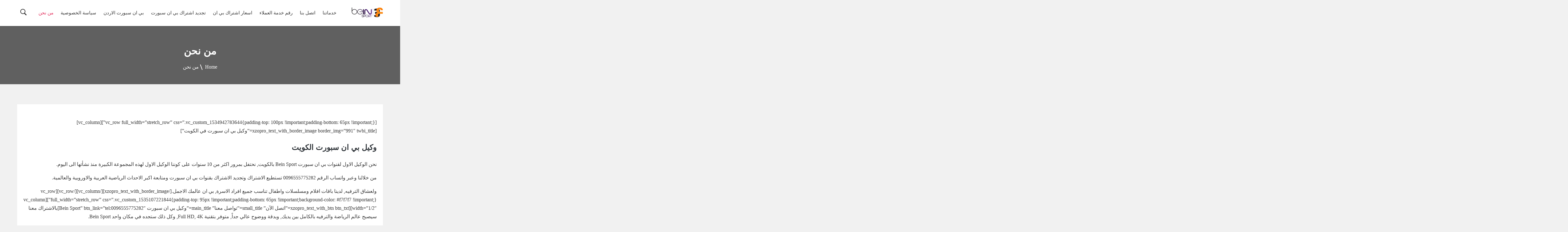

--- FILE ---
content_type: text/css; charset=utf-8
request_url: https://beinsports.3alamih.com/wp-content/cache/fvm/min/0-css29f402bebc5854c0980a621ddcd1f6c23ec6fa02f4c81439c6d2aa5e47e2e.css
body_size: 90
content:
@charset "UTF-8";
@font-face{font-display:swap;font-family:'slick';font-weight:400;font-style:normal;src:url(https://beinsports.3alamih.com/wp-content/themes/arrival/assets/lib/slick/fonts/slick.woff) format('woff')}@font-face{font-display:swap;font-family:"Ionicons";src:url(/wp-content/themes/arrival/assets/lib/ionicons/css/../fonts/ionicons.woff) format("woff");font-weight:400;font-style:normal}